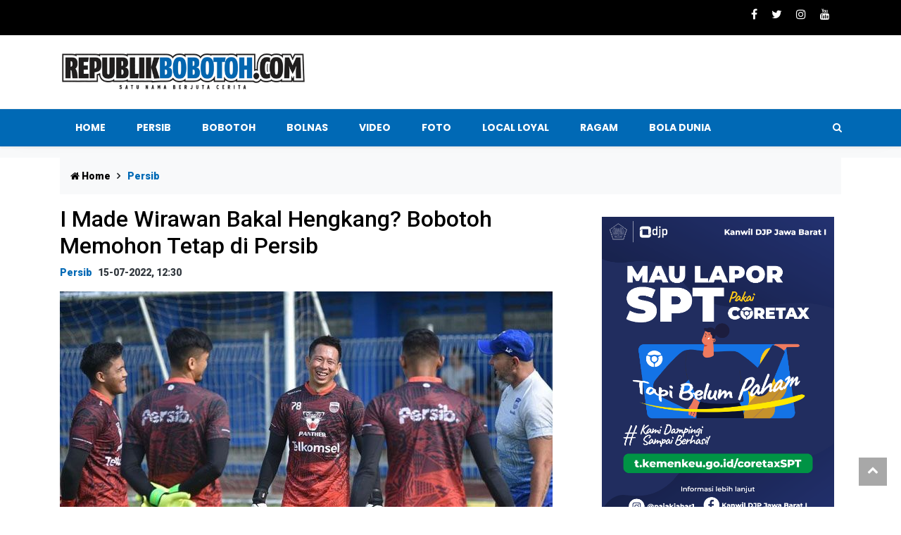

--- FILE ---
content_type: text/html;charset=utf-8
request_url: https://republikbobotoh.com/2022/07/15/i-made-wirawan-bakal-hengkang-bobotoh-memohon-tetap-di-persib
body_size: 12897
content:
<!DOCTYPE html>
<html lang="id">
<head>
    <meta charset="utf-8">
    <meta name="viewport" content="width=device-width, initial-scale=1">
        <meta name="viewport" content="width=device-width, initial-scale=1.0,  shrink-to-fit=no,user-scalable=no">
    <meta name="description" content="I Made Wirawan menjadi kiper yang paling lama membela Persib dan bobotoh berharap pensiun dengan Persib">
    <meta name="title" content="I Made Wirawan Bakal Hengkang? Bobotoh Memohon Tetap di Persib">
    <meta name="keywords" content="i-made-wirawan,persib,kiper,psis-semarang,">
    <meta name="author" content="haidarvm">
    <meta name="googlebot-news" content="index,follow" />
    <meta name="googlebot" content="index,follow" />
    <meta name="robots" content="index,follow" />
    <meta http-equiv="content-language" content="In-Id" />
    <link rel="canonical" href="//republikbobotoh.com/2022/07/15/i-made-wirawan-bakal-hengkang-bobotoh-memohon-tetap-di-persib">
    <meta property="og:site_name" content="https://republikbobotoh.com/" />
    <meta property="og:title" content="I Made Wirawan Bakal Hengkang? Bobotoh Memohon Tetap di Persib" />
    <meta property="og:description" content="I Made Wirawan menjadi kiper yang paling lama membela Persib dan bobotoh berharap pensiun dengan Persib" />
    <meta property="og:url" content="//republikbobotoh.com/2022/07/15/i-made-wirawan-bakal-hengkang-bobotoh-memohon-tetap-di-persib" />
    <meta property="og:image" content="https://republikbobotoh.com/assets/uploads/2022/07/kiper-persib-i-made-wirawan-ccf4_mid.jpg" />
    <meta property="og:type" content="website" />
    <link rel="amphtml" href="https://republikbobotoh.com/amp/2022/07/15/i-made-wirawan-bakal-hengkang-bobotoh-memohon-tetap-di-persib">        <link rel="alternate" type="application/rss+xml" title="republikbobotoh.com RSS Feed" href="https://republikbobotoh.com/rss" />
        <script type='application/ld+json'>
    {
    "@context" : "http://schema.org",
    "@type" : "Organization",
    "name" : "republikbobotoh",
    "url" : "https://republikbobotoh.com",
    "sameAs" : [
        "https://www.facebook.com/republikbobotohdotcom",
        "https://twitter.com/republikbobotoh",
        "https://instagram.com/republikbobotoh",
        "https://www.youtube.com/user/off2340"
    ],
    "logo": "https://republikbobotoh.com/assets/img/favicon.png"
    }
    </script>

    <script type='application/ld+json'>
        {
            "@context": "http://schema.org",
            "@type": "WebSite",
            "url": "https://republikbobotoh.com",
            "potentialAction": [
                {
                    "@type": "SearchAction",
                    "target": "https://republikbobotoh.com/search/{search_term_string}",
                    "query-input": "required name=search_term_string"
                }
            ]
        }
    </script>
    <title>I Made Wirawan Bakal Hengkang? Bobotoh Memohon Tetap di Persib </title>
    <!-- favicon.ico in the root directory -->
    <link rel="apple-touch-icon" href="https://republikbobotoh.com/icon.png?ver=1.1">
    <link rel="icon" href="https://republikbobotoh.com/assets/img/favicon.png" type="image/x-icon" />

    <meta name="theme-color" content="#030303">
    <!-- google fonts -->
    <link
        href="https://fonts.googleapis.com/css2?family=Montserrat:ital,wght@0,300;0,500;0,700;1,300;1,500&family=Poppins:ital,wght@0,300;0,500;0,700;1,300;1,400&display=swap"
        rel="stylesheet">
    <link href="https://republikbobotoh.com/assets/css/styles.css?ver=1.2" rel="stylesheet">
    <link href="https://republikbobotoh.com/assets/css/custom.css?ver=2.6" rel="stylesheet">
  
    <!-- Google search console -->
    <meta name="google-site-verification" content="uu1qC36EjJYOESAiJaMsOhe6sWTTwHtbsDP73hr11QA" />
    <!-- adsense -->
    <script async src="https://pagead2.googlesyndication.com/pagead/js/adsbygoogle.js?client=ca-pub-5477080546673808"
     crossorigin="anonymous"></script>
     
    <!-- Google tag (gtag.js) -->
    <script async src="https://www.googletagmanager.com/gtag/js?id=G-CQTKKGRM79"></script>
    <script>
    window.dataLayer = window.dataLayer || [];
    function gtag(){dataLayer.push(arguments);}
    gtag('js', new Date());

    gtag('config', 'G-CQTKKGRM79');
    </script>

     
        <script async src="//cmp.optad360.io/items/3fd3bd08-7a4d-4afc-b84f-8424c2dd7af2.min.js"></script>
    <script async src="//get.optad360.io/sf/03b88497-57d5-45f4-8ca7-076ecf106d07/plugin.min.js"></script>
    
    </head>

<body>
    <!-- Header news -->
    <header class="bg-light">
        <!-- Navbar  Top-->
        <div class="topbar d-none d-sm-block">
            <div class="container ">
                <div class="row">
                    <div class="col-sm-12 col-md-5">
                        <div class="topbar-left">
                            <div class="topbar-text">
                                                            </div>
                        </div>
                    </div>
                    <div class="col-sm-12 col-md-7">
                        <div class="list-unstyled topbar-right">
                            <ul class="topbar-sosmed">
                                <li>
                                    <a target="_blank" href="https://www.facebook.com/republikbobotohcom"><i class="fa fa-facebook"></i></a>
                                </li>
                                <li>
                                    <a target="_blank" href="https://twitter.com/republikbobot0h"><i class="fa fa-twitter"></i></a>
                                </li>
                                <li>
                                    <a target="_blank" href="https://www.instagram.com/republikbobotohcom/"><i class="fa fa-instagram"></i></a>
                                </li>
                                <li>
                                    <a target="_blank" href="https://www.youtube.com/channel/UCN8gbUv8e6vn2NZNxrTHbCQ"><i class="fa fa-youtube"></i></a>
                                </li>
                            </ul>
                        </div>
                    </div>
                </div>
            </div>
        </div>
        <!-- End Navbar Top  -->
        <!-- Navbar  -->
        <!-- logo -->
        <div class="bg-white ">
            <div class="container">
                <div class="row">
                    <div class=" col-sm-12 col-md-4 my-auto d-none d-sm-block ">
                        <figure class="mb-4 mt-4">
                            <a href="https://republikbobotoh.com/">
                                <img src="https://republikbobotoh.com/assets/img/logo-rb.png" alt="Republik Bobotoh" class="img-fluid logo">
                            </a>
                        </figure>
                    </div>
                    <div class="col-md-8 d-none d-sm-block ">
                        <figure class="mt-3 ">
                                                    </figure>
                    </div>
                </div>
            </div>
        </div>

        <!-- end logo -->
        <!-- Navbar Desktop menu  -->
        <div class="navigation-wrap navigation-shadow">
            <nav class="navbar navbar-hover navbar-expand-lg navbar-soft">
                <div class="container">
                    <div class="offcanvas-header">
                        <div data-toggle="modal" data-target="#modal_aside_right" class="btn-md">
                            <span class="navbar-toggler-icon"></span>
                        </div>
                    </div>
                    <figure class="mb-0 mx-auto d-block d-sm-none sticky-logo">
                        <a href="https://republikbobotoh.com/">
                            <img src="https://republikbobotoh.com/assets/img/logo-rb.png" width="250" alt="Republik Bobotoh" class="img-fluid logo">
                        </a>
                    </figure>
                    <div class="collapse navbar-collapse justify-content-between" id="main_nav99">
                        <ul class="navbar-nav ">
                            <li class="nav-item"><a class="nav-link" href="https://republikbobotoh.com/"> Home </a></li>
                            <li class="nav-item"><a class="nav-link" href="https://republikbobotoh.com/category/persib"> Persib </a>
                            </li>
                            <li class="nav-item dropdown"><a class="nav-link" href="https://republikbobotoh.com/category/bobotoh"> Bobotoh
                                </a>
                                <ul class="dropdown-menu dropdown-menu-left">
                                    <li><a class="dropdown-item" href="https://republikbobotoh.com/category/gorowok-bobotoh">  Gorowok Bobotoh </a></li>
                                    <li><a class="dropdown-item" href="https://republikbobotoh.com/category/catatan-balad-bobotoh">  Catatan Balad Bobotoh </a></li>
                                    <li><a class="dropdown-item" href="https://republikbobotoh.com/category/bisnis-bobotoh"> Bisnis Bobotoh  </a>
                                </ul>
                            </li>
                            <li class="nav-item"><a class="nav-link" href="https://republikbobotoh.com/category/bolnas"> Bolnas </a>
                            </li>
                            <!-- <li class="nav-item"><a class="nav-link" href="https://republikbobotoh.com/category/gorowok-bobotoh">
                                    Gorowok Bobotoh </a></li>
                            <li class="nav-item"><a class="nav-link" href="https://republikbobotoh.com/category/bisnis-bobotoh">
                                    Bisnis Bobotoh </a></li> -->
                            <li class="nav-item"><a class="nav-link" href="https://republikbobotoh.com/category/video"> Video </a>
                            </li>
                            <li class="nav-item"><a class="nav-link" href="https://republikbobotoh.com/category/photo"> Foto </a>
                            </li>
                            <li class="nav-item"><a class="nav-link" href="https://republikbobotoh.com/store"> Local LOYAL </a>
                            </li>
                            <li class="nav-item ">
                                <a class="nav-link  " href="https://republikbobotoh.com/category/ragam" >
                                Ragam
                                </a>
                                <!-- <ul class="dropdown-menu dropdown-menu-left">
                                    <li><a class="dropdown-item" href="https://republikbobotoh.com/category/ragam"> ragam </a></li>
                                    <li><a class="dropdown-item" href="https://republikbobotoh.com/category/ragam"> Viral </a>
                                    </li>
                                    <li><a class="dropdown-item" href="https://republikbobotoh.com/category/ragam"> Bola Dunia </a></li>
                                    <li><a class="dropdown-item" href="https://republikbobotoh.com/category/sport"> Sport </a></li>
                                    <li><a class="dropdown-item" href="https://republikbobotoh.com/category/gaya-hidup"> Gaya Hidup </a></li>
                                    <li><a class="dropdown-item" href="https://republikbobotoh.com/category/ekbis"> Ekbis </a></li>
                                    <li><a class="dropdown-item" href="https://republikbobotoh.com/category/tekno"> Tekno </a></li>
                                </ul> -->
                            </li>
                            <li class="nav-item"><a class="nav-link" href="https://republikbobotoh.com/category/bola-dunia"> Bola Dunia </a>
                            </li>
                            <!-- <li class="nav-item"><a class="nav-link" href="#"> Agama/Islam </a></li> -->
                        </ul>


                        <!-- Search bar.// -->
                        <ul class="navbar-nav ">
                            <li class="nav-item search hidden-xs hidden-sm "> <a class="nav-link" href="#">
                                    <i class="fa fa-search"></i>
                                </a>
                            </li>
                        </ul>
                        <!-- Search content bar.// -->
                        <div class="top-search navigation-shadow">
                            <div class="container">
                                <div class="input-group ">
                                    <form action="https://republikbobotoh.com/search/post" method="post">

                                        <div class="row no-gutters mt-3">
                                            <div class="col">
                                                <input class="form-control border-secondary border-right-0 rounded-0"
                                                    type="search" name="search" value="" placeholder="Search "
                                                    id="example-search-input4">
                                            </div>
                                            <div class="col-auto">
                                                <a class="btn btn-outline-secondary border-left-0 rounded-0 rounded-right"
                                                    href="/search-result.html">
                                                    <i class="fa fa-search"></i>
                                                </a>
                                            </div>
                                        </div>

                                    </form>
                                </div>
                            </div>
                        </div>
                        <!-- Search content bar.// -->
                    </div> <!-- navbar-collapse.// -->
                </div>
            </nav>
        </div>
        <!-- End Navbar menu  -->
        <!-- Navbar Mobile sidebar menu  -->
        <div id="modal_aside_right" class="modal fixed-left fade" tabindex="-1" role="dialog">
            <div class="modal-dialog modal-dialog-aside" role="document">
                <div class="modal-content">
                    <div class="modal-header">
                        <div class="widget__form-search-bar  ">
                            <div class="row no-gutters">
                                <div class="col">

                                <form action="https://republikbobotoh.com/search/post" method="post">
                                    <input class="form-control border-secondary border-right-0 rounded-0"  type="search" name="search" value="" 
                                        placeholder="Search">
                                </div>
                                <div class="col-auto">
                                    <button class="btn btn-outline-secondary border-left-0 rounded-0 rounded-right">
                                        <i class="fa fa-search"></i>
                                    </button>
                                </div>
                                </form>
                            </div>
                        </div>
                        <button type="button" class="close" data-dismiss="modal" aria-label="Close">
                            <span aria-hidden="true">&times;</span>
                        </button>
                    </div>
                    <div class="modal-body">
                        <nav class="list-group list-group-flush">
                            <ul class="navbar-nav ">
                                <li class="nav-item"><a class="nav-link "
                                        href="https://republikbobotoh.com/"> Home </a></li>
                                <li class="nav-item"><a class="nav-link "
                                        href="https://republikbobotoh.com/category/persib"> Persib </a></li>
                                <li class="nav-item"><a class="nav-link "
                                        href="https://republikbobotoh.com/category/bobotoh"> Bobotoh </a></li>
                                <li class="nav-item"><a class="nav-link "
                                        href="https://republikbobotoh.com/category/bolnas"> Bolanas </a></li>
                                <li class="nav-item"><a class="nav-link "
                                        href="https://republikbobotoh.com/category/gorowok-bobotoh">Gorowok Bobotoh </a></li>
                                <li class="nav-item"><a class="nav-link "
                                        href="https://republikbobotoh.com/category/bisnis-bobotoh">Bisnis Bobotoh </a></li>
                                <li class="nav-item"><a class="nav-link "
                                        href="https://republikbobotoh.com/category/catatan-balad-bobotoh">Catatan Balad Bobotoh </a></li>
                                <li class="nav-item"><a class="nav-link "
                                        href="https://republikbobotoh.com/category/video"> Video </a></li>
                                <li class="nav-item"><a class="nav-link "
                                        href="https://republikbobotoh.com/category/photo"> Foto </a></li>
                                <li class="nav-item"><a class="nav-link "
                                        href="https://republikbobotoh.com/store"> Local Loyal </a></li>
                                        <li class="nav-item dropdown">
                            <a class="nav-link active " href="https://republikbobotoh.com/category/ragam" > Ragam
                            </a>
                            <a class="nav-link active " href="https://republikbobotoh.com/category/bola-dunia" > Bola Dunia
                            </a>
                            <!-- <ul class="dropdown-menu dropdown-menu-left">
                                <li><a class="dropdown-item" href="https://republikbobotoh.com/category/ragam"> ragam </a></li>
                                <li><a class="dropdown-item" href="https://republikbobotoh.com/category/viral">Viral </a>
                                </li>
                                <li><a class="dropdown-item" href="https://republikbobotoh.com/category/viral">Bola Dunia</a></li>
                                <li><a class="dropdown-item" href="https://republikbobotoh.com/category/viral">Sport</a></li>
                                <li><a class="dropdown-item" href="https://republikbobotoh.com/category/gaya-hidup">Gaya Hidup</a></li>
                                <li><a class="dropdown-item" href="https://republikbobotoh.com/category/ekbis">Ekbis</a></li>
                                <li><a class="dropdown-item" href="https://republikbobotoh.com/category/tekno">Tekno</a></li>
                            </ul> -->
                        </li>
                            </ul>

                        </nav>
                    </div>
                </div>
            </div> <!-- modal-bialog .// -->
        </div> <!-- modal.// -->
        <!-- End Navbar sidebar menu  -->
        <!-- End Navbar  -->
        <div class="container ">
            <div class="row">
                <div class="col-md-8">
                    <figure class="mt-3 ">
                        <a href="" target="_blank">
                            <!-- video / ads
                            <a href="#" target="_blank">
                                <!-- <img src="https://republikbobotoh.com/assets/img/" alt="Sobat Konser Musik" loading="lazy" class="img-fluid logo sidebar_bjb"> 
                            </a> -->
                            <!-- <video  class="lazy sidebar_bjb embed-responsive embed-responsive-16by9" id="video"  preload="none" muted autoplay controls loop>
                                <source data-src="https://republikbobotoh.com/assets/img/espresso.mp4" >
                            </video> -->
                            
                        </a>
                    </figure>
                </div>
            </div>
        </div>
    </header>
           


<section class="bg-white pb-60" style="padding-top: 0;">
    <div class="container">
        <div class="row">
            <div class="col-md-12">
                <!-- Breadcrumb -->
                <ul class="breadcrumbs bg-light">
                    <li class="breadcrumbs__item">
                        <a href="https://republikbobotoh.com/" class="breadcrumbs__url">
                            <i class="fa fa-home"></i> Home</a>
                    </li>
                    <li  href="https://republikbobotoh.com/category/persib"  class="breadcrumbs__item breadcrumbs__item--current">
                        Persib                    </li>
                </ul>
            </div>
        </div>
      
        <div class="row">
            <div class="col-md-8">
                <!-- Social media animation -->
                                <!-- Article detail -->
                <div class="col text-center justify-content-center align-self-center">
                </div>
                <div class="wrap__article-detail">
                    <div class="wrap__article-detail-title">
                        <h1>
                            I Made Wirawan Bakal Hengkang? Bobotoh Memohon Tetap di Persib                        </h1>
                    </div>

                    <div class="wrap__article-detail-info">
                        <ul class="list-inline">
                            <li class="list-inline-item">
                                <a href="https://republikbobotoh.com/category/persib">
                                    Persib                                </a>
                            </li>
                            <li class="list-inline-item">
                                <span class="text-dark text-capitalize ml-1">
                                    15-07-2022, 12:30                                </span>
                            </li>
                        </ul>
                    </div>
                   

                    <div class="wrap__article-detail-image">
                                                <figure>
                            <img src="https://republikbobotoh.com/assets/uploads/2022/07/kiper-persib-i-made-wirawan-ccf4_mid.jpg" alt="I Made Wirawan Bakal Hengkang? Bobotoh Memohon Tetap di Persib" loading="lazy"
                                class="img-fluid">
                            <i class="img-caption">I Made Wirawan mengunggah sinyal akan hengkang. (Instagram @made_wirawan)</i>
                        </figure>
                                            </div>
                    <!-- GM  -->
                    

                    <div class="wrap__article-detail-content">
                        <div itemprop="articleBody">

                            <p><b>REPUBLIK BOBOTOH </b>- <a href="https://republikbobotoh.com/tag/Kiper">Kiper</a> <a href="https://republikbobotoh.com/tag/Persib">Persib</a> Bandung, <a href="https://republikbobotoh.com/tag/I Made Wirawan">I Made Wirawan</a> dikabarkan bakal hengkang jelang detik-detik Liga 1 2022/2023 bergulir.</p><p></p><p><a href="https://republikbobotoh.com/tag/I Made Wirawan">I Made Wirawan</a> baru-baru ini mengunggah foto dirinya bersama dengan <a href="https://republikbobotoh.com/tag/kiper">kiper</a> <a href="https://republikbobotoh.com/tag/Persib">Persib</a> Bandung lainnya plus sang pelatih, Luizinho Passos.</p><p></p><p></p><p>Pada unggahannya akun Instagram <a href="https://republikbobotoh.com/tag/I Made Wirawan">I Made Wirawan</a>, @, @made_wirawan menuliskan sebuah lirik lagu legendaris berjudul ‘kemesraan’ pada kolom caption.</p><p></p><p><b><a href="https://republikbobotoh.com/2022/07/15/tiket-persib-100-persen-online-kursi-stadion-gbla-bakal-diberi-nomor"><br xmlns="http://www.w3.org/1999/xhtml"></a></b><p xmlns="http://www.w3.org/1999/xhtml"><b><a href="https://republikbobotoh.com/2022/07/15/tiket-persib-100-persen-online-kursi-stadion-gbla-bakal-diberi-nomor">Baca Juga: Tiket Persib 100 Persen Online, Kursi Stadion GBLA Bakal Diberi Nomor</p><p></p><p></a></b></p><p style="font-weight:300; font-size:16px"><i>Yuk gabung <b style="font-weight:500">channel whatsapp REPUBLIKBOBOTOH.COM</b> untuk mendapatkan berita-berita terbaru tentang Persib, Bobotoh, Liga 1, dan ragam berita menarik lainnya seputar Bandung Raya. <b style="font-weight:500"><a target="_blank" href="https://whatsapp.com/channel/0029VaBGMNw1NCrXzIOZZD1W">Klik di sini (JOIN)</a></b></i></p>
</br><p></p><p></p><p></p><p></p><p>"Kemesraan ini janganlah ....?," tulis @made_wirawan.</p><p></p><p></p><p>Lagu kemesraan sangat identik dengan momen perpisahan, inikah sinyal <a href="https://republikbobotoh.com/tag/kiper">kiper</a> terlama yang memperkuat <a href="https://republikbobotoh.com/tag/Persib">Persib</a> menyatakan pamit pada bobotoh?</p><p></p><p></p><p>Padahal dari nama-nama tim berjuluk Maung Bandung yang diajukan manajemen untuk berlaga di Liga 1 2022/2023, nama <a href="https://republikbobotoh.com/tag/I Made Wirawan">I Made Wirawan</a> sudah tercantum.</p><p></p><p><b><a href="https://republikbobotoh.com/2022/07/14/david-rumakiek-bicara-persaingan-di-bek-kiri-persib-setelah-gabungnya-daisuke-sato"><br xmlns="http://www.w3.org/1999/xhtml"></a></b></p><p></p><p><p xmlns="http://www.w3.org/1999/xhtml"><b><a href="https://republikbobotoh.com/2022/07/14/david-rumakiek-bicara-persaingan-di-bek-kiri-persib-setelah-gabungnya-daisuke-sato">Baca Juga: David Rumakiek Bicara Persaingan di Bek Kiri Persib setelah Gabungnya Daisuke Sato</p><p></p><p></a></b></p><p></p><p></p><p></p><p></p><p>Apalagi konon <a href="https://republikbobotoh.com/tag/PSIS Semarang">PSIS Semarang</a> sedang getol-getolnya melobi <a href="https://republikbobotoh.com/tag/I Made Wirawan">I Made Wirawan</a> karena kekurangan pemain di posisi <a href="https://republikbobotoh.com/tag/kiper">kiper</a>.</p><p></p><p></p><p>Tak ayal bobotoh memberikan komentar dan memohon agar <a href="https://republikbobotoh.com/tag/I Made Wirawan">I Made Wirawan</a> tetap berlabuh dengan <a href="https://republikbobotoh.com/tag/Persib">Persib</a> Bandung.</p><p></p><p></p><p>"Legend pliiss #STAY," kata @muhammadwildanfadholy_7814</p><p></p><p></p><p>"#madestay," mohon @dikpras_3000.</p><p></p><p></p><p>"#MadeStay," tulis jayasasmita18.</p><p></p><p></p><p>"#madestay sampe pensiun," anggaraa__12.</p><p></p><p></p><p>"Kemesraan ini janganlah cepat berlalu, kemesraan ini janganlah kamu persi dari <a href="https://republikbobotoh.com/tag/persib">persib</a> ✔. #madestay ayo legend kamu harus pensiun di <a href="https://republikbobotoh.com/tag/persib">persib</a> dengan keinginan hatimu karna pensiun di <a href="https://republikbobotoh.com/tag/persib">persib</a> sangatlah yang engkau inginkan dan cukup indah untuk di kenang bobotoh sayang made," ungkap @_saneri.</p><p></p><p></p><p>"Samusim deui lah terus pensiun di <a href="https://republikbobotoh.com/tag/Persib">Persib</a> Bli .. Kalemkeun atuh, jangan ending yg kurang baik," usal @inohong90.</p><p></p><p></p><p>"Jangan ke goda sama biru yg lain," harap @yusupabdilah11.</p><p></p><p></p><p>Masih banyak lagi bobotoh yang memberikan komentar agar <a href="https://republikbobotoh.com/tag/I Made Wirawan">I Made Wirawan</a> mengakhiri karirnya bersama <a href="https://republikbobotoh.com/tag/Persib">Persib</a>.**</p><p></p><p></p><p></p><p></p><p><p><b>TONTON VIDEONYA DI YOUTUBE <a href="https://www.youtube.com/@republikbobotohcom">RBCOM TV</a></b></p><iframe src="https://www.youtube.com/embed/YKxt-fOVzfg" title="PIRIWIT BIRU #19 || UNTUNG RUGI JADWAL PERSIB❗" allow="accelerometer; autoplay; clipboard-write; encrypted-media; gyroscope; picture-in-picture" allowfullscreen="" width="730" height="315" frameborder="0"></iframe></p><p></p><p></p><p style='font-size:16px;'>Follow Berita Republik Bobotoh di <b><a href='https://news.google.com/publications/CAAqBwgKMJPgowsw1uq7Aw?hl=id&gl=ID&ceid=ID%3Aid'>Google News</a></b></p>
                            <div class="editor">
                                <p>Penulis: <b>Teguh Noer</b> | Editor: <b>Teguh Nurtanto</b></p>                                <!-- </p> -->
                            </div>
                            <!-- Advertnative -->
                            

                            <div class="total-views">
                                <ul class="list-inline">
                                    <span class="share">share on:</span>
                                    <li class="list-inline-item">
                                        <a class="btn btn-social-o facebook" target="_blank"
                                            href="https://www.facebook.com/sharer/sharer.php?u=https://republikbobotoh.com/2022/07/15/i-made-wirawan-bakal-hengkang-bobotoh-memohon-tetap-di-persib">
                                            <i class="fa fa-facebook-f"></i>
                                            <span>facebook</span>
                                        </a>

                                    </li>
                                    <li class="list-inline-item">
                                        <a class="btn btn-social-o twitter" target="_blank"
                                            href="https://twitter.com/intent/tweet?text=I Made Wirawan Bakal Hengkang? Bobotoh Memohon Tetap di Persib&url=https://republikbobotoh.com/2022/07/15/i-made-wirawan-bakal-hengkang-bobotoh-memohon-tetap-di-persib">
                                            <i class="fa fa-twitter"></i>
                                            <span>twitter</span>
                                        </a>
                                    </li>
                                    <li class="list-inline-item">
                                        <a class="btn btn-social-o whatsapp" target="_blank"
                                            href="whatsapp://send?text=https://republikbobotoh.com/2022/07/15/i-made-wirawan-bakal-hengkang-bobotoh-memohon-tetap-di-persib">
                                            <i class="fa fa-whatsapp"></i>
                                            <span>whatsapp</span>
                                        </a>
                                    </li>
                                    <li class="list-inline-item">
                                        <a class="btn btn-social-o telegram" href="#">
                                            <i class="fa fa-telegram"></i>
                                            <span>telegram</span>
                                        </a>
                                    </li>
                                </ul>
                            </div>
                        </div>
                    </div>
                </div>

                <!-- News Tags -->
                <div class="blog-tags">
                    <ul class="list-inline">
                        <li class="list-inline-item">
                            <i class="fa fa-tags">
                            </i>
                        </li>
                                                <li class="list-inline-item">
                            <a href="https://republikbobotoh.com/tag/i-made-wirawan">
                                i-made-wirawan                            </a>
                        </li>
                                                <li class="list-inline-item">
                            <a href="https://republikbobotoh.com/tag/persib">
                                persib                            </a>
                        </li>
                                                <li class="list-inline-item">
                            <a href="https://republikbobotoh.com/tag/kiper">
                                kiper                            </a>
                        </li>
                                                <li class="list-inline-item">
                            <a href="https://republikbobotoh.com/tag/psis-semarang">
                                psis-semarang                            </a>
                        </li>
                                            </ul>
                </div>

                

                <!-- PREV NEXT TODO -->
                <div class="row mt-3">
                    <div class="col">
                        <div class="single_navigation-prev">
                            <a href="https://republikbobotoh.com/2022/07/15/tiket-persib-100-persen-online-kursi-stadion-gbla-bakal-diberi-nomor">
                                <span>Berita Sebelumnya</span>
                                Tiket Persib 100 Persen Online, Kursi Stadion GBLA Bakal Diberi Nomor                            </a>
                        </div>
                    </div>
                    <div class="col">
                        <div class="single_navigation-next text-left text-md-right">
                            <a href="https://republikbobotoh.com/2022/07/15/tak-sudi-kecolongan-tim-pelatih-persib-bandung-genjot-fisik-2-pemain-timnas">
                                <span>Berita Berikutnya</span>
                                Tak Sudi Kecolongan, Tim Pelatih Persib Bandung Genjot Fisik 2 Pemain Timnas                            </a>
                        </div>
                    </div>
                </div>
                <figure class="mb-3">
                    <a href="https://piksi.ac.id" target="_blank">
                        <img src="https://republikbobotoh.com/assets/img/Banner-web-piksi-1000-x-125.gif" class="img-fluid"
                            loading="lazy" alt="Piksi">
                    </a>
                </figure>
                <!-- Composite Start -->
               
                <!-- Composite End -->
                <div class="wrapper__list__article mt-3">
                    <div class="wrapp__list__article-small">
                        <h4>
                            Berita Terkini
                        </h4>
                                                <div class="mb-3">
                            <!-- Post Article -->
                            <div class="card__post card__post-list">
                                <div class="image-st">
                                    <a href="https://republikbobotoh.com/2026/01/21/bojan-hodak-ungkap-kabar-terkini-skuad-persib-jelang-hadapi-psbs-biak-satu-pemain-absen-sisanya-siap-tempur">
                                        <img src="https://republikbobotoh.com/assets/uploads/2025/10/bojan-hodak-wwcr-5a9c_thumb.jpg" loading="lazy"
                                            alt="Bojan Hodak Ungkap Kabar Terkini Skuad Persib Jelang Hadapi PSBS Biak, Satu Pemain Absen, Sisanya Siap Tempur" class="img-fluid">
                                    </a>
                                </div>
                                <div class="card__post__body ">
                                    <div class="card__post__content">
                                        <div class="card__post__author-info mb-2">
                                            <ul class="list-inline">
                                                <li class="list-inline-item">
                                                    <span class="text-blue text-capitalize">
                                                        Persib                                                    </span>
                                                </li>
                                                <li class="list-inline-item">
                                                    <span>
                                                        21-01-2026, 17:51                                                    </span>
                                                </li>
                                            </ul>
                                        </div>
                                        <div class="card__post__title">
                                            <h5><a
                                                    href="https://republikbobotoh.com/2026/01/21/bojan-hodak-ungkap-kabar-terkini-skuad-persib-jelang-hadapi-psbs-biak-satu-pemain-absen-sisanya-siap-tempur">Bojan Hodak Ungkap Kabar Terkini Skuad Persib Jelang Hadapi PSBS Biak, Satu Pemain Absen, Sisanya Siap Tempur</a>
                                            </h5>

                                        </div>
                                    </div>
                                </div>
                            </div>
                        </div>
                                                <div class="mb-3">
                            <!-- Post Article -->
                            <div class="card__post card__post-list">
                                <div class="image-st">
                                    <a href="https://republikbobotoh.com/2026/01/21/telkomsel-jabar-sukses-kawal-lonjakan-trafik-15-persen-selama-periode-libur-tahun-baru">
                                        <img src="https://republikbobotoh.com/assets/uploads/2026/01/20260121-150557-0000-cf3a_thumb.jpg" loading="lazy"
                                            alt="Telkomsel Jabar Sukses Kawal Lonjakan Trafik 15 Persen  Selama Periode Libur Tahun Baru" class="img-fluid">
                                    </a>
                                </div>
                                <div class="card__post__body ">
                                    <div class="card__post__content">
                                        <div class="card__post__author-info mb-2">
                                            <ul class="list-inline">
                                                <li class="list-inline-item">
                                                    <span class="text-blue text-capitalize">
                                                        Ragam                                                    </span>
                                                </li>
                                                <li class="list-inline-item">
                                                    <span>
                                                        21-01-2026, 15:08                                                    </span>
                                                </li>
                                            </ul>
                                        </div>
                                        <div class="card__post__title">
                                            <h5><a
                                                    href="https://republikbobotoh.com/2026/01/21/telkomsel-jabar-sukses-kawal-lonjakan-trafik-15-persen-selama-periode-libur-tahun-baru">Telkomsel Jabar Sukses Kawal Lonjakan Trafik 15 Persen  Selama Periode Libur Tahun Baru</a>
                                            </h5>

                                        </div>
                                    </div>
                                </div>
                            </div>
                        </div>
                                                <div class="mb-3">
                            <!-- Post Article -->
                            <div class="card__post card__post-list">
                                <div class="image-st">
                                    <a href="https://republikbobotoh.com/2026/01/21/update-bursa-transfer-tim-papan-atas-super-league-persija-dan-borneo-fc-aktif-persib-masih-tenang">
                                        <img src="https://republikbobotoh.com/assets/uploads/2026/01/persib-persija1-6b2d_thumb.jpg" loading="lazy"
                                            alt="UPDATE Bursa Transfer Tim Papan Atas Super League, Persija dan Borneo FC Aktif, Persib Masih Tenang" class="img-fluid">
                                    </a>
                                </div>
                                <div class="card__post__body ">
                                    <div class="card__post__content">
                                        <div class="card__post__author-info mb-2">
                                            <ul class="list-inline">
                                                <li class="list-inline-item">
                                                    <span class="text-blue text-capitalize">
                                                        Persib                                                    </span>
                                                </li>
                                                <li class="list-inline-item">
                                                    <span>
                                                        21-01-2026, 13:00                                                    </span>
                                                </li>
                                            </ul>
                                        </div>
                                        <div class="card__post__title">
                                            <h5><a
                                                    href="https://republikbobotoh.com/2026/01/21/update-bursa-transfer-tim-papan-atas-super-league-persija-dan-borneo-fc-aktif-persib-masih-tenang">UPDATE Bursa Transfer Tim Papan Atas Super League, Persija dan Borneo FC Aktif, Persib Masih Tenang</a>
                                            </h5>

                                        </div>
                                    </div>
                                </div>
                            </div>
                        </div>
                                            </div>
                </div>
            </div>
            <!-- start sidebar -->
<div class="col-md-4">
    <div class="col-aside d-none d-xl-flex primary-sidebar justify-content-center">
        <div class="sidebar">
            <div class="sidebar-sticky-container">
                <div class="ad-skyscraper-container ">
                                        </div>
            </div>
        </div>
    </div>
    <aside class="wrapper__list__article">
        <div class="wrapper__list__article-small">
            <div class="justify-content-center" style="text-align: center;">
                <!-- Djarum video -->
                <figure class="mb-3">
                    <!-- video 
                    <video  class="lazy embed-responsive embed-responsive-16by9 hide-mobile" id="video"  preload="none" muted autoplay controls loop>
                       <source data-src="https://republikbobotoh.com/assets/img/espresso.mp4" >
                    </video>-->
                </figure>
                                <figure class="mb-4">
                    <a href="https://republikbobotoh.com/ads/4"  target="_blank">
                        <img src="https://republikbobotoh.com/assets/uploads/2026/01/lapor-spt-coretax-2026-v1-potrait-7a37.png"  width="330" height="300" alt="DJP Jabar 1" class="img-fluid">
                    </a>
                </figure>
                                
              
                
                

                
                <!-- Add WA business -->

            </div>
              <!-- Add Live Score -->
            <h4 class="border_section mb-2">Klasemen LIGA 1 2024/2025</h4>
            <figure class="mb-2">
                <div id="klasmen"></div>
            </figure>
              
            <!-- Live Score embed -->
                        <div style="text-align:center;"></div>
            <aside class="wrapper__list__article mt-3">
                <h4 class="border_section">Terpopuler</h4>
                <!-- List Article -->
                <div class="mb-3">
                    <!-- Post Article -->
                                        <div class="card__post card__post-list mb-2">
                        <div class="image-sm">
                            <a href="https://republikbobotoh.com/2026/01/18/siapa-lucas-cardoso-pemain-asing-yang-muncul-di-bandung">
                                <img src="https://republikbobotoh.com/assets/uploads/2026/01/lucas-cardoso-0ff1_thumb.jpg" class="img-fluid" loading="lazy"
                                    alt="Siapa Lucas Cardoso? Pemain Asing yang Muncul di Bandung">
                            </a>
                        </div>
                        <div class="card__post__body ">
                            <div class="card__post__content">

                                <div class="card__post__author-info mb-2">
                                    <ul class="list-inline">
                                        <li class="list-inline-item">
                                            <span class="text-blue text-capitalize">
                                                2026-01-18 12:03:16                                            </span>
                                        </li>

                                    </ul>
                                </div>
                                <div class="card__post__title">
                                    <h6>
                                        <a href="https://republikbobotoh.com/2026/01/18/siapa-lucas-cardoso-pemain-asing-yang-muncul-di-bandung">
                                            Siapa Lucas Cardoso? Pemain Asing yang Muncul di Bandung                                        </a>
                                    </h6>
                                </div>
                            </div>
                        </div>
                    </div>
                                        <div class="card__post card__post-list mb-2">
                        <div class="image-sm">
                            <a href="https://republikbobotoh.com/2026/01/14/bojan-hodak-akhirnya-buka-suara-soal-kabar-joey-pelupessy-dan-maarten-paes-gabung-persib">
                                <img src="https://republikbobotoh.com/assets/uploads/2026/01/bojan-hodak-putih-1b38_thumb.jpg" class="img-fluid" loading="lazy"
                                    alt="Bojan Hodak Akhirnya Buka Suara soal Kabar Joey Pelupessy dan Maarten Paes Gabung Persib">
                            </a>
                        </div>
                        <div class="card__post__body ">
                            <div class="card__post__content">

                                <div class="card__post__author-info mb-2">
                                    <ul class="list-inline">
                                        <li class="list-inline-item">
                                            <span class="text-blue text-capitalize">
                                                2026-01-14 20:58:30                                            </span>
                                        </li>

                                    </ul>
                                </div>
                                <div class="card__post__title">
                                    <h6>
                                        <a href="https://republikbobotoh.com/2026/01/14/bojan-hodak-akhirnya-buka-suara-soal-kabar-joey-pelupessy-dan-maarten-paes-gabung-persib">
                                            Bojan Hodak Akhirnya Buka Suara soal Kabar Joey Pelupessy dan Maarten Paes Gabung Persib                                        </a>
                                    </h6>
                                </div>
                            </div>
                        </div>
                    </div>
                                        <div class="card__post card__post-list mb-2">
                        <div class="image-sm">
                            <a href="https://republikbobotoh.com/2026/01/19/segini-uang-yang-bakal-diterima-persib-jika-menjual-federico-barba">
                                <img src="https://republikbobotoh.com/assets/uploads/2025/12/federico-barba4-d94c_thumb.jpg" class="img-fluid" loading="lazy"
                                    alt="Segini Uang yang Bakal Diterima Persib jika Menjual Federico Barba">
                            </a>
                        </div>
                        <div class="card__post__body ">
                            <div class="card__post__content">

                                <div class="card__post__author-info mb-2">
                                    <ul class="list-inline">
                                        <li class="list-inline-item">
                                            <span class="text-blue text-capitalize">
                                                2026-01-19 21:21:18                                            </span>
                                        </li>

                                    </ul>
                                </div>
                                <div class="card__post__title">
                                    <h6>
                                        <a href="https://republikbobotoh.com/2026/01/19/segini-uang-yang-bakal-diterima-persib-jika-menjual-federico-barba">
                                            Segini Uang yang Bakal Diterima Persib jika Menjual Federico Barba                                        </a>
                                    </h6>
                                </div>
                            </div>
                        </div>
                    </div>
                                        <div class="card__post card__post-list mb-2">
                        <div class="image-sm">
                            <a href="https://republikbobotoh.com/2026/01/18/persib-belum-datangkan-pemain-baru-bojan-hodak-ungkap-alasannya">
                                <img src="https://republikbobotoh.com/assets/uploads/2026/01/bojan-hodak-lathan-gbla-1df0_thumb.jpg" class="img-fluid" loading="lazy"
                                    alt="Persib Belum Datangkan Pemain Baru, Bojan Hodak Ungkap Alasannya">
                            </a>
                        </div>
                        <div class="card__post__body ">
                            <div class="card__post__content">

                                <div class="card__post__author-info mb-2">
                                    <ul class="list-inline">
                                        <li class="list-inline-item">
                                            <span class="text-blue text-capitalize">
                                                2026-01-18 12:40:06                                            </span>
                                        </li>

                                    </ul>
                                </div>
                                <div class="card__post__title">
                                    <h6>
                                        <a href="https://republikbobotoh.com/2026/01/18/persib-belum-datangkan-pemain-baru-bojan-hodak-ungkap-alasannya">
                                            Persib Belum Datangkan Pemain Baru, Bojan Hodak Ungkap Alasannya                                        </a>
                                    </h6>
                                </div>
                            </div>
                        </div>
                    </div>
                                        <div class="card__post card__post-list mb-2">
                        <div class="image-sm">
                            <a href="https://republikbobotoh.com/2026/01/17/persib-wajib-waspada-psbs-biak-on-fire-di-tangan-kahudi-wahyu">
                                <img src="https://republikbobotoh.com/assets/uploads/2025/10/psbs-biak-super-league-2025-rb-c527_thumb.jpg" class="img-fluid" loading="lazy"
                                    alt="Persib Wajib Waspada, PSBS Biak On Fire di Tangan Kahudi Wahyu">
                            </a>
                        </div>
                        <div class="card__post__body ">
                            <div class="card__post__content">

                                <div class="card__post__author-info mb-2">
                                    <ul class="list-inline">
                                        <li class="list-inline-item">
                                            <span class="text-blue text-capitalize">
                                                2026-01-17 06:45:57                                            </span>
                                        </li>

                                    </ul>
                                </div>
                                <div class="card__post__title">
                                    <h6>
                                        <a href="https://republikbobotoh.com/2026/01/17/persib-wajib-waspada-psbs-biak-on-fire-di-tangan-kahudi-wahyu">
                                            Persib Wajib Waspada, PSBS Biak On Fire di Tangan Kahudi Wahyu                                        </a>
                                    </h6>
                                </div>
                            </div>
                        </div>
                    </div>
                                    </div>
            </aside>
            <aside class="wrapper__list__article">
                <h4 class="border_section">Ragam</h4>
                <!-- List Article -->
                <div class="mb-3">
                    <!-- Post Article -->
                                        <div class="card__post card__post-list mb-2">
                        <div class="image-sm">
                            <a href="https://republikbobotoh.com/2026/01/21/telkomsel-jabar-sukses-kawal-lonjakan-trafik-15-persen-selama-periode-libur-tahun-baru">
                                <img src="https://republikbobotoh.com/assets/uploads/2026/01/20260121-150557-0000-cf3a_thumb.jpg" class="img-fluid" loading="lazy"
                                    alt="Telkomsel Jabar Sukses Kawal Lonjakan Trafik 15 Persen  Selama Periode Libur Tahun Baru">
                            </a>
                        </div>
                        <div class="card__post__body ">
                            <div class="card__post__content">

                                <div class="card__post__author-info mb-2">
                                    <ul class="list-inline">
                                        <li class="list-inline-item">
                                            <span class="text-blue text-capitalize">
                                                2026-01-21 15:08:11                                            </span>
                                        </li>

                                    </ul>
                                </div>
                                <div class="card__post__title">
                                    <h6>
                                        <a href="https://republikbobotoh.com/2026/01/21/telkomsel-jabar-sukses-kawal-lonjakan-trafik-15-persen-selama-periode-libur-tahun-baru">
                                            Telkomsel Jabar Sukses Kawal Lonjakan Trafik 15 Persen  Selama Periode Libur Tahun Baru                                        </a>
                                    </h6>
                                </div>
                            </div>
                        </div>
                    </div>
                                        <div class="card__post card__post-list mb-2">
                        <div class="image-sm">
                            <a href="https://republikbobotoh.com/2026/01/16/coklat-kita-silatusantren-tadabbur-alam-di-gunung-puntang-santri-didorong-peduli-lingkungan">
                                <img src="https://republikbobotoh.com/assets/uploads/2026/01/silatusantren-taddabur-alam2-7050_thumb.jpg" class="img-fluid" loading="lazy"
                                    alt="Coklat Kita Silatusantren Tadabbur Alam di Gunung Puntang, Santri Didorong Peduli Lingkungan">
                            </a>
                        </div>
                        <div class="card__post__body ">
                            <div class="card__post__content">

                                <div class="card__post__author-info mb-2">
                                    <ul class="list-inline">
                                        <li class="list-inline-item">
                                            <span class="text-blue text-capitalize">
                                                2026-01-16 08:12:52                                            </span>
                                        </li>

                                    </ul>
                                </div>
                                <div class="card__post__title">
                                    <h6>
                                        <a href="https://republikbobotoh.com/2026/01/16/coklat-kita-silatusantren-tadabbur-alam-di-gunung-puntang-santri-didorong-peduli-lingkungan">
                                            Coklat Kita Silatusantren Tadabbur Alam di Gunung Puntang, Santri Didorong Peduli Lingkungan                                        </a>
                                    </h6>
                                </div>
                            </div>
                        </div>
                    </div>
                                        <div class="card__post card__post-list mb-2">
                        <div class="image-sm">
                            <a href="https://republikbobotoh.com/2026/01/05/satria-muda-pertamina-bandung-launching-tim-musim-2026-ingin-juara-di-kota-juara">
                                <img src="https://republikbobotoh.com/assets/uploads/2026/01/launching-tim-satria-muda-bandung-4872_thumb.jpg" class="img-fluid" loading="lazy"
                                    alt="Satria Muda Pertamina Bandung Launching Tim Musim 2026, Ingin Juara di Kota Juara">
                            </a>
                        </div>
                        <div class="card__post__body ">
                            <div class="card__post__content">

                                <div class="card__post__author-info mb-2">
                                    <ul class="list-inline">
                                        <li class="list-inline-item">
                                            <span class="text-blue text-capitalize">
                                                2026-01-05 19:52:04                                            </span>
                                        </li>

                                    </ul>
                                </div>
                                <div class="card__post__title">
                                    <h6>
                                        <a href="https://republikbobotoh.com/2026/01/05/satria-muda-pertamina-bandung-launching-tim-musim-2026-ingin-juara-di-kota-juara">
                                            Satria Muda Pertamina Bandung Launching Tim Musim 2026, Ingin Juara di Kota Juara                                        </a>
                                    </h6>
                                </div>
                            </div>
                        </div>
                    </div>
                                        <div class="card__post card__post-list mb-2">
                        <div class="image-sm">
                            <a href="https://republikbobotoh.com/2025/12/29/apresiasi-loyalitas-pelanggan-telkomsel-hadirkan-connect-fest-dago-2025">
                                <img src="https://republikbobotoh.com/assets/uploads/2025/12/20251229-171242-0000-ae70_thumb.jpg" class="img-fluid" loading="lazy"
                                    alt="Apresiasi Loyalitas Pelanggan, Telkomsel Hadirkan Connect Fest Dago 2025">
                            </a>
                        </div>
                        <div class="card__post__body ">
                            <div class="card__post__content">

                                <div class="card__post__author-info mb-2">
                                    <ul class="list-inline">
                                        <li class="list-inline-item">
                                            <span class="text-blue text-capitalize">
                                                2025-12-29 17:15:00                                            </span>
                                        </li>

                                    </ul>
                                </div>
                                <div class="card__post__title">
                                    <h6>
                                        <a href="https://republikbobotoh.com/2025/12/29/apresiasi-loyalitas-pelanggan-telkomsel-hadirkan-connect-fest-dago-2025">
                                            Apresiasi Loyalitas Pelanggan, Telkomsel Hadirkan Connect Fest Dago 2025                                        </a>
                                    </h6>
                                </div>
                            </div>
                        </div>
                    </div>
                                        <div class="card__post card__post-list mb-2">
                        <div class="image-sm">
                            <a href="https://republikbobotoh.com/2025/12/22/koni-jabar-akan-gelar-rapat-kerja-bahas-porprov-dan-prestasi-atlet">
                                <img src="https://republikbobotoh.com/assets/uploads/2025/12/koni-jabar-1bc2_thumb.jpg" class="img-fluid" loading="lazy"
                                    alt="KONI Jabar Akan Gelar Rapat Kerja, Bahas Porprov dan Prestasi Atlet">
                            </a>
                        </div>
                        <div class="card__post__body ">
                            <div class="card__post__content">

                                <div class="card__post__author-info mb-2">
                                    <ul class="list-inline">
                                        <li class="list-inline-item">
                                            <span class="text-blue text-capitalize">
                                                2025-12-22 17:37:23                                            </span>
                                        </li>

                                    </ul>
                                </div>
                                <div class="card__post__title">
                                    <h6>
                                        <a href="https://republikbobotoh.com/2025/12/22/koni-jabar-akan-gelar-rapat-kerja-bahas-porprov-dan-prestasi-atlet">
                                            KONI Jabar Akan Gelar Rapat Kerja, Bahas Porprov dan Prestasi Atlet                                        </a>
                                    </h6>
                                </div>
                            </div>
                        </div>
                    </div>
                                    </div>
            </aside>
          

            <h4 class="border_section mt-3 ">Teras Bandung</h4>
            <div class="article__entry mb-3">

                            <div class="article__image">
                    <a href="https://terasbandung.com/2026/01/19/pemkot-bandung-serius-perkuat-pengelolaan-sampah-rw-diminta-siap" target="_blank">
                        <img src="https://terasbandung.com/assets/uploads/2026/01/sampah-bandung-6ea1_mid.jpg" class="img-fluid" loading="lazy"  alt="Pemkot Bandung Serius Perkuat Pengelolaan Sampah, RW Diminta Siap">
                    </a>
                </div>
                <div class="article__content">
                    <ul class="list-inline">
                        <li class="list-inline-item">
                            <span class="text-blue text-capitalize">
                                2026-01-19 14:07:26                            </span>
                        </li>

                    </ul>
                    <h5>
                    <a href="https://terasbandung.com/2026/01/19/pemkot-bandung-serius-perkuat-pengelolaan-sampah-rw-diminta-siap" target="_blank">Pemkot Bandung Serius Perkuat Pengelolaan Sampah, RW Diminta Siap</a>
                </h5>
                </div>
            </div>
                        <div class="mb-3">
                <!-- Post Article -->
                <div class="card__post card__post-list mb-2">
                    <div class="image-sm">
                    <a href="https://terasbandung.com/2026/01/19/sekda-bandung-soroti-tunawisma-pemkot-bandung-serius-benahi-ruang-publik-pusat-kota" target="_blank">
                            <img src="https://terasbandung.com/assets/uploads/2026/01/pol-pp-0817_thumb.jpg" class="img-fluid" loading="lazy"
                                alt="Sekda Bandung Soroti Tunawisma, Pemkot Bandung Serius Benahi Ruang Publik Pusat Kota">
                        </a>
                    </div>

                    <div class="card__post__body ">
                        <div class="card__post__content">

                            <div class="card__post__author-info mb-2">
                                <ul class="list-inline">
                                    <li class="list-inline-item">
                                        <span class="text-blue text-capitalize">
                                                                                    </span>
                                    </li>
                                    <li class="list-inline-item">
                                        <span class="text-blue text-capitalize">
                                            2026-01-19 13:02:28                                        </span>
                                    </li>

                                </ul>
                            </div>
                            <div class="card__post__title">
                            <h6><a href="https://terasbandung.com/2026/01/19/sekda-bandung-soroti-tunawisma-pemkot-bandung-serius-benahi-ruang-publik-pusat-kota" target="_blank">Sekda Bandung Soroti Tunawisma, Pemkot Bandung Serius Benahi Ruang Publik Pusat Kota</a>
                            </h6>
                            </div>
                        </div>
                    </div>
                </div>
            </div>
                        <div class="mb-3">
                <!-- Post Article -->
                <div class="card__post card__post-list mb-2">
                    <div class="image-sm">
                    <a href="https://terasbandung.com/2026/01/18/bandung-tower-run-2026-hadirkan-sensasi-lari-vertikal-perdana" target="_blank">
                            <img src="https://terasbandung.com/assets/uploads/2026/01/lari-4c99_thumb.jpg" class="img-fluid" loading="lazy"
                                alt="Bandung Tower Run 2026 Hadirkan Sensasi Lari Vertikal Perdana">
                        </a>
                    </div>

                    <div class="card__post__body ">
                        <div class="card__post__content">

                            <div class="card__post__author-info mb-2">
                                <ul class="list-inline">
                                    <li class="list-inline-item">
                                        <span class="text-blue text-capitalize">
                                                                                    </span>
                                    </li>
                                    <li class="list-inline-item">
                                        <span class="text-blue text-capitalize">
                                            2026-01-18 14:14:14                                        </span>
                                    </li>

                                </ul>
                            </div>
                            <div class="card__post__title">
                            <h6><a href="https://terasbandung.com/2026/01/18/bandung-tower-run-2026-hadirkan-sensasi-lari-vertikal-perdana" target="_blank">Bandung Tower Run 2026 Hadirkan Sensasi Lari Vertikal Perdana</a>
                            </h6>
                            </div>
                        </div>
                    </div>
                </div>
            </div>
                        <div class="mb-3">
                <!-- Post Article -->
                <div class="card__post card__post-list mb-2">
                    <div class="image-sm">
                    <a href="https://terasbandung.com/2026/01/16/operasi-ppks-jalanan-di-bandung-selama-long-weekend-77-tunawisma-berhasil-dijangkau" target="_blank">
                            <img src="https://terasbandung.com/assets/uploads/2026/01/ppks-bandung-5652_thumb.jpg" class="img-fluid" loading="lazy"
                                alt="Operasi PPKS Jalanan di Bandung Selama Long Weekend, 77 Tunawisma Berhasil Dijangkau">
                        </a>
                    </div>

                    <div class="card__post__body ">
                        <div class="card__post__content">

                            <div class="card__post__author-info mb-2">
                                <ul class="list-inline">
                                    <li class="list-inline-item">
                                        <span class="text-blue text-capitalize">
                                                                                    </span>
                                    </li>
                                    <li class="list-inline-item">
                                        <span class="text-blue text-capitalize">
                                            2026-01-16 15:05:51                                        </span>
                                    </li>

                                </ul>
                            </div>
                            <div class="card__post__title">
                            <h6><a href="https://terasbandung.com/2026/01/16/operasi-ppks-jalanan-di-bandung-selama-long-weekend-77-tunawisma-berhasil-dijangkau" target="_blank">Operasi PPKS Jalanan di Bandung Selama Long Weekend, 77 Tunawisma Berhasil Dijangkau</a>
                            </h6>
                            </div>
                        </div>
                    </div>
                </div>
            </div>
                        <div class="mb-3">
                <!-- Post Article -->
                <div class="card__post card__post-list mb-2">
                    <div class="image-sm">
                    <a href="https://terasbandung.com/2026/01/16/dari-tps-hingga-regulasi-bandung-percepat-pembenahan-sampah" target="_blank">
                            <img src="https://terasbandung.com/assets/uploads/2026/01/sampah2-0be2_thumb.jpg" class="img-fluid" loading="lazy"
                                alt="Dari TPS hingga Regulasi, Bandung Percepat Pembenahan Sampah">
                        </a>
                    </div>

                    <div class="card__post__body ">
                        <div class="card__post__content">

                            <div class="card__post__author-info mb-2">
                                <ul class="list-inline">
                                    <li class="list-inline-item">
                                        <span class="text-blue text-capitalize">
                                                                                    </span>
                                    </li>
                                    <li class="list-inline-item">
                                        <span class="text-blue text-capitalize">
                                            2026-01-16 15:04:08                                        </span>
                                    </li>

                                </ul>
                            </div>
                            <div class="card__post__title">
                            <h6><a href="https://terasbandung.com/2026/01/16/dari-tps-hingga-regulasi-bandung-percepat-pembenahan-sampah" target="_blank">Dari TPS hingga Regulasi, Bandung Percepat Pembenahan Sampah</a>
                            </h6>
                            </div>
                        </div>
                    </div>
                </div>
            </div>
                    </div>
    </aside>

    <div class="sidebar-section">
        <aside class="wrapper__list__article">
            <h4 class="border_section">Bobotoh</h4>
            <!-- List Article -->
            <div class="mb-3">
                <!-- Post Article -->
                                <div class="card__post card__post-list mb-2">
                    <div class="image-sm">
                        <a href="https://republikbobotoh.com/2026/01/19/ketua-umum-bomber-ajak-suporter-belajar-dari-duka-sepak-bola-bukan-alasan-mengorbankan-nyawa">
                            <img src="https://republikbobotoh.com/assets/uploads/2026/01/bomber1-53c0_thumb.jpg" class="img-fluid" loading="lazy"
                                alt="Ketua Umum Bomber Ajak Suporter Belajar dari Duka: Sepak Bola Bukan Alasan Mengorbankan Nyawa">
                        </a>
                    </div>
                    <div class="card__post__body ">
                        <div class="card__post__content">

                            <div class="card__post__author-info mb-2">
                                <ul class="list-inline">
                                    <li class="list-inline-item">
                                        <span class="text-blue text-capitalize">
                                            2026-01-19 14:19:10                                        </span>
                                    </li>

                                </ul>
                            </div>
                            <div class="card__post__title">
                                <h6>
                                    <a href="https://republikbobotoh.com/2026/01/19/ketua-umum-bomber-ajak-suporter-belajar-dari-duka-sepak-bola-bukan-alasan-mengorbankan-nyawa">
                                        Ketua Umum Bomber Ajak Suporter Belajar dari Duka: Sepak Bola Bukan Alasan Mengorbankan Nyawa                                    </a>
                                </h6>
                            </div>
                        </div>
                    </div>
                </div>
                                <div class="card__post card__post-list mb-2">
                    <div class="image-sm">
                        <a href="https://republikbobotoh.com/2026/01/11/reaksi-bobotoh-setelah-persib-tekuk-persija-ketularan-selebrasi-dingin-beckham-putra-dan-full-senyum">
                            <img src="https://republikbobotoh.com/assets/uploads/2026/01/beckham-putra-persib-vs-persija-11012026-persib-official-1-4608_thumb.jpg" class="img-fluid" loading="lazy"
                                alt="Reaksi Bobotoh setelah Persib Tekuk Persija, Ketularan Selebrasi Dingin Beckham Putra dan Full Senyum">
                        </a>
                    </div>
                    <div class="card__post__body ">
                        <div class="card__post__content">

                            <div class="card__post__author-info mb-2">
                                <ul class="list-inline">
                                    <li class="list-inline-item">
                                        <span class="text-blue text-capitalize">
                                            2026-01-11 18:15:17                                        </span>
                                    </li>

                                </ul>
                            </div>
                            <div class="card__post__title">
                                <h6>
                                    <a href="https://republikbobotoh.com/2026/01/11/reaksi-bobotoh-setelah-persib-tekuk-persija-ketularan-selebrasi-dingin-beckham-putra-dan-full-senyum">
                                        Reaksi Bobotoh setelah Persib Tekuk Persija, Ketularan Selebrasi Dingin Beckham Putra dan Full Senyum                                    </a>
                                </h6>
                            </div>
                        </div>
                    </div>
                </div>
                                <div class="card__post card__post-list mb-2">
                    <div class="image-sm">
                        <a href="https://republikbobotoh.com/2026/01/05/reaksi-bobotoh-setelah-persib-remis-dengan-persik-terasa-pahit-hingga-tuntut-segera-wilujeng-sumping">
                            <img src="https://republikbobotoh.com/assets/uploads/2026/01/gol-saddil-ramdani-persik-vs-persib-818f_thumb.jpg" class="img-fluid" loading="lazy"
                                alt="Reaksi Bobotoh setelah Persib Remis dengan Persik, Terasa Pahit hingga Tuntut Segera Wilujeng Sumping">
                        </a>
                    </div>
                    <div class="card__post__body ">
                        <div class="card__post__content">

                            <div class="card__post__author-info mb-2">
                                <ul class="list-inline">
                                    <li class="list-inline-item">
                                        <span class="text-blue text-capitalize">
                                            2026-01-05 22:44:17                                        </span>
                                    </li>

                                </ul>
                            </div>
                            <div class="card__post__title">
                                <h6>
                                    <a href="https://republikbobotoh.com/2026/01/05/reaksi-bobotoh-setelah-persib-remis-dengan-persik-terasa-pahit-hingga-tuntut-segera-wilujeng-sumping">
                                        Reaksi Bobotoh setelah Persib Remis dengan Persik, Terasa Pahit hingga Tuntut Segera Wilujeng Sumping                                    </a>
                                </h6>
                            </div>
                        </div>
                    </div>
                </div>
                                <div class="card__post card__post-list mb-2">
                    <div class="image-sm">
                        <a href="https://republikbobotoh.com/2026/01/04/cari-tempat-nobar-persik-vs-persib-ini-daftar-lengkapnya">
                            <img src="https://republikbobotoh.com/assets/uploads/2022/06/nobar-persib-b9f7_thumb.jpg" class="img-fluid" loading="lazy"
                                alt="Cari Tempat Nobar Persik vs Persib? Ini Daftar Lengkapnya">
                        </a>
                    </div>
                    <div class="card__post__body ">
                        <div class="card__post__content">

                            <div class="card__post__author-info mb-2">
                                <ul class="list-inline">
                                    <li class="list-inline-item">
                                        <span class="text-blue text-capitalize">
                                            2026-01-04 17:11:48                                        </span>
                                    </li>

                                </ul>
                            </div>
                            <div class="card__post__title">
                                <h6>
                                    <a href="https://republikbobotoh.com/2026/01/04/cari-tempat-nobar-persik-vs-persib-ini-daftar-lengkapnya">
                                        Cari Tempat Nobar Persik vs Persib? Ini Daftar Lengkapnya                                    </a>
                                </h6>
                            </div>
                        </div>
                    </div>
                </div>
                                <div class="card__post card__post-list mb-2">
                    <div class="image-sm">
                        <a href="https://republikbobotoh.com/2026/01/02/laga-pembuka-2026-ini-pesan-manajemen-persib-untuk-bobotoh">
                            <img src="https://republikbobotoh.com/assets/uploads/2025/12/bobotoh-yb-bdda_thumb.jpg" class="img-fluid" loading="lazy"
                                alt="Laga Pembuka 2026, Ini Pesan Manajemen Persib untuk Bobotoh ">
                        </a>
                    </div>
                    <div class="card__post__body ">
                        <div class="card__post__content">

                            <div class="card__post__author-info mb-2">
                                <ul class="list-inline">
                                    <li class="list-inline-item">
                                        <span class="text-blue text-capitalize">
                                            2026-01-02 16:12:16                                        </span>
                                    </li>

                                </ul>
                            </div>
                            <div class="card__post__title">
                                <h6>
                                    <a href="https://republikbobotoh.com/2026/01/02/laga-pembuka-2026-ini-pesan-manajemen-persib-untuk-bobotoh">
                                        Laga Pembuka 2026, Ini Pesan Manajemen Persib untuk Bobotoh                                     </a>
                                </h6>
                            </div>
                        </div>
                    </div>
                </div>
                            </div>
        </aside>
        
        <!-- Tags news 
        <aside class="wrapper__list__article">
            <h4 class="border_section">tags</h4>
            <div class="blog-tags p-0">
                <ul class="list-inline">

                    <li class="list-inline-item">
                        <a href="#">
                            #property
                        </a>
                    </li>
                    <li class="list-inline-item">
                        <a href="#">
                            #sea
                        </a>
                    </li>
                    <li class="list-inline-item">
                        <a href="#">
                            #programming
                        </a>
                    </li>
                    <li class="list-inline-item">
                        <a href="#">
                            #sea
                        </a>
                    </li>
                    <li class="list-inline-item">
                        <a href="#">
                            #property
                        </a>
                    </li>
                </ul>
            </div>
        </aside>
        End Tags news -->
    </div>
</div>
<!-- End Sidebar -->            <div class="clearfix"></div>
        </div>
    </div>
</section>
<footer>
    <div class="wrapper__footer bg__footer-dark pb-0">
        <div class="mt-4">
            <div class="container">
                <div class="row">
                    <div class="col-md-4">
                    </div>
                    <div class="col-md-8 my-auto ">
                        <div class="social__media">
                            <ul class="list-inline">
                                <li class="list-inline-item">
                                    <a target="_blank" href="https://www.facebook.com/republikbobotohcom"
                                        class="btn btn-social rounded text-white facebook">
                                        <i class="fa fa-facebook"></i>
                                    </a>
                                </li>
                                <li class="list-inline-item">
                                    <a target="_blank" href="https://twitter.com/republikbobot0h"
                                        class="btn btn-social rounded text-white twitter">
                                        <i class="fa fa-twitter"></i>
                                    </a>
                                </li>
                                <li class="list-inline-item">
                                    <a target="_blank" href="https://www.instagram.com/republikbobotohcom/"
                                        class="btn btn-social rounded text-white instagram">
                                        <i class="fa fa-instagram"></i>
                                    </a>
                                </li>
                                <li class="list-inline-item">
                                    <a target="_blank" href="https://www.youtube.com/channel/UCN8gbUv8e6vn2NZNxrTHbCQ"
                                        class="btn btn-social rounded text-white telegram">
                                        <i class="fa fa-youtube"></i>
                                    </a>
                                </li>
                            </ul>
                        </div>
                    </div>
                </div>
            </div>
        </div>
    </div>

    <!-- Footer bottom -->
    <div class="wrapper__footer-bottom bg__footer-dark">
        <div class="container ">
            <div class="row">
                <div class="col-md-12">
                    <div class="border-top-1 bg__footer-bottom-section">
                        <ul class="list-inline link-column">
                            <li class="list-inline-item">
                                <a href="https://republikbobotoh.com/page/tentang-kami">
                                    Tentang Kami
                                </a>
                            </li>
                            <li class="list-inline-item">
                                <a href="https://republikbobotoh.com/page/redaksi">
                                    Redaksi
                                </a>
                            </li>
                            <li class="list-inline-item">
                                <a href="https://republikbobotoh.com/page/privacy-policy">
                                    Ketentuan Layanan
                                </a>
                            </li>
                            <li class="list-inline-item">
                                <a href="https://republikbobotoh.com/page/media-siber"> Pedoman Media Siber</a>
                            </li>
                            <li class="list-inline-item">
                                <a href="https://republikbobotoh.com/page/beriklan">
                                    Beriklan
                                </a>
                            </li>
                        </ul>
                        <ul class="list-inline">
                            <li class="list-inline-item">
                                <span>
                                    Copyright © 2026 republikbobotoh.com
                                </span>
                            </li>
                        </ul>
                    </div>
                </div>
            </div>
        </div>
    </div>
</footer>
</div>
</section>


<a href="javascript:" id="return-to-top"><i class="fa fa-chevron-up"></i></a>

<script type="text/javascript" src="https://republikbobotoh.com/assets/js/index.bundle.js?537a1bbd0e5129401d28"></script>
<script>
document.addEventListener("DOMContentLoaded", function() {
    var lazyVideos = [].slice.call(document.querySelectorAll("video.lazy"));

    if ("IntersectionObserver" in window) {
        var lazyVideoObserver = new IntersectionObserver(function(entries, observer) {
            entries.forEach(function(video) {
                if (video.isIntersecting) {
                    for (var source in video.target.children) {
                        var videoSource = video.target.children[source];
                        if (typeof videoSource.tagName === "string" && videoSource.tagName ===
                            "SOURCE") {
                            videoSource.src = videoSource.dataset.src;
                        }
                    }

                    video.target.load();
                    video.target.classList.remove("lazy");
                    lazyVideoObserver.unobserve(video.target);
                }
            });
        });

        lazyVideos.forEach(function(lazyVideo) {
            lazyVideoObserver.observe(lazyVideo);
        });
    }
});

$(document).ready(function() {
    $('.slider-thumbnails').slick({
        infinite: false,
        slidesToShow: 3,
        slidesToScroll: 1,
        arrow:true,
        asNavFor: '.slider',
        focusOnSelect: true
    });



    $('.slider').slick({
        infinite: false,
        autoplay: true,
        slidesToShow: 1,
        slidesToScroll: 1,
        lazyLoad: 'ondemand',
        asNavFor: '.slider-thumbnails',
        // mobileFirst: true, //add this one
        // variableWidth: true,
        responsive: [{
                breakpoint: 1024,
                settings: {
                    slidesToShow: 1,
                    slidesToScroll: 1,
                    infinite: true,
                    dots: true
                }
            },
            {
                breakpoint: 600,
                settings: {
                    slidesToShow: 1,
                    slidesToScroll: 1
                }
            },
            {
                breakpoint: 480,
                settings: {
                    slidesToShow: 1,
                    slidesToScroll: 1
                }
            }
        ]
    });
    $('.slidering').slick({
        slidesToShow: 2,
        slidesToScroll: 1,
        autoplay: true,
        autoplaySpeed: 2000,
    });

    api_url = 'https://republikbobotoh.com/api/';
    var page_last = 2;
    // function load_click(page){
    $(".load_button_last").click(function() {
        page_last++;
        $.ajax({
            type: "GET",
            url: api_url + "latest_home/" + page_last,
            // data: "{page : page_last}", //last_id kita berarti 15
            dataType: "html",
            success: function(data) {
                var html = '';
                $.each(JSON.parse(data), function(index, item) {
                    // console.log(item);
                    html += `<div class="mb-3">
                            <div class="card__post card__post-list">
                                <div class="image-st">
                                    <a href="` + item.url + `">
									<img class="img-fluid " src=" ` + item.thumbnail + `" alt="` + item.post_title + `">
									</a>
                                </div>
                                <div class="card__post__body ">
                                    <div class="card__post__content">
                                        <div class="card__post__author-info mb-2">
                                            <ul class="list-inline">
                                                <li class="list-inline-item">
                                                    <span class="text-blue text-capitalize">
                                                    ` + item.cat_name + `
                                                    </span>
                                                </li>
                                                <li class="list-inline-item">
                                                    <span class="text-blue text-capitalize">
                                                    ` + item.post_date + `
                                                    </span>
                                                </li>
                                            </ul>
                                        </div>
                                        <div class="card__post__title">
                                            <h5><a
                                                    href="` + item.url + `">` + item.post_title + `</a>
                                            </h5>
                                        </div>
                                    </div>
                                </div>
                            </div>
                        </div>`;
                });
                // return html;
                $(".load-more").append(html);
            }
        });
    });

    // Load HTML file content into an element
    // $('#klasmen').load('.html');

    // // Load specific part of HTML file
    // $('#klasmen').load('bola_klasmen.html #klasmen-div');

    // With callback function
    $.ajaxSetup({ cache: false });
    $('#klasmen').load('https://republikbobotoh.com/detik_klasmen.html', function(response, status, xhr) {
        if (status == "error") {
            console.log("Error: " + xhr.status + " " + xhr.statusText);
        } else {
            console.log("HTML loaded successfully!");
        }
    });
});
</script>
<script defer src="https://static.cloudflareinsights.com/beacon.min.js/vcd15cbe7772f49c399c6a5babf22c1241717689176015" integrity="sha512-ZpsOmlRQV6y907TI0dKBHq9Md29nnaEIPlkf84rnaERnq6zvWvPUqr2ft8M1aS28oN72PdrCzSjY4U6VaAw1EQ==" data-cf-beacon='{"version":"2024.11.0","token":"83019f7458034ffcac0c042c57456454","r":1,"server_timing":{"name":{"cfCacheStatus":true,"cfEdge":true,"cfExtPri":true,"cfL4":true,"cfOrigin":true,"cfSpeedBrain":true},"location_startswith":null}}' crossorigin="anonymous"></script>
</body>

</html>

--- FILE ---
content_type: text/html; charset=utf-8
request_url: https://www.google.com/recaptcha/api2/aframe
body_size: 268
content:
<!DOCTYPE HTML><html><head><meta http-equiv="content-type" content="text/html; charset=UTF-8"></head><body><script nonce="Cvzf1kRxJN6s7xn2WPA8ZA">/** Anti-fraud and anti-abuse applications only. See google.com/recaptcha */ try{var clients={'sodar':'https://pagead2.googlesyndication.com/pagead/sodar?'};window.addEventListener("message",function(a){try{if(a.source===window.parent){var b=JSON.parse(a.data);var c=clients[b['id']];if(c){var d=document.createElement('img');d.src=c+b['params']+'&rc='+(localStorage.getItem("rc::a")?sessionStorage.getItem("rc::b"):"");window.document.body.appendChild(d);sessionStorage.setItem("rc::e",parseInt(sessionStorage.getItem("rc::e")||0)+1);localStorage.setItem("rc::h",'1768993306876');}}}catch(b){}});window.parent.postMessage("_grecaptcha_ready", "*");}catch(b){}</script></body></html>

--- FILE ---
content_type: text/css
request_url: https://republikbobotoh.com/assets/css/custom.css?ver=2.6
body_size: 3841
content:
p {
    font-size: 18px;
}
a {
    text-decoration: none!important;
}
.image-st {
    display: block;
    height: 100%;
    flex: 0 0 28%;
    width: 30%;
    max-width: 100%;
    margin: 0;
    background-size: cover
}

.navbar-soft .navbar-nav .nav-link {
    padding: 15px;
    color: #fff
}

.navbar-soft {
    background: #0069b5
}

.card__post .card__post__body {
    padding-left: 10px
}

.pagination {
    display: inline
}

.text-blue {
    color: #0366af !important
}

.slick-prev {
    left: 5px;
    top: 30px;
    background: #ddd
}

.slick-next {
    right: 5px;
    top: 30px;
    background: #ddd
}

.sidebar_bjb {
    display: none
}

.editor {
    font-size: 14px
}

@media screen and (max-width:708px) {

    .hide-mobile {
        display: none
    }

    .sidebar_bjb {
        clear: both;
        display: block;
        float: left
    }
}

.image-st img {
    position: relative;
    -o-object-fit: cover;
    object-fit: cover;
    height: 150px;
    max-width: 100%;
    width: 100%
}

.article__entry .article__image img {
    height: 200px;
    width: 360px;
    max-width: 100%;
    -o-object-fit: cover;
    object-fit: cover;
    position: relative
}

.page-number {
    padding: 4px 12px;
    line-height: 1;
    border-radius: 16px;
    width: 30px;
    border: 1px solid #013896
}

.page-number-active {
    color: #fff;
    background: #013896
}

.article-next {
    padding: 20px 0
}

.article-pagination {
    padding: 20px 5px
}

@media (min-width:721px) {
    .sticky {
        border: 4px solid green;
        height: 300px;
        position: -webkit-sticky;
        position: sticky;
        top: 0
    }
}

.card__post .card__post__body .card__post__content .card__post__title h5 a {
    color: #000
}

@media screen and (max-width:600px) {
    .navbar-soft {
        background: #fff
    }
    .article__entry .article__image img {
        max-width: 100%;
        -o-object-fit: cover;
        object-fit: cover;
        position: relative
    }
    .article__entry .img_video img {
        height: 90px;
        width: 150px;
        -o-object-fit: cover;
        object-fit: cover;
        position: relative
    }
    h5 {
        line-height: .9
    }
    .card__post .card__post__body .card__post__content .card__post__title h5 a {
        font-size: 14px;
        line-height: .9
    }
    .image-st {
        display: block;
        height: 100%;
        flex: 0 0 28%;
        padding: 0;
        width: 28%;
        max-width: 100%;
        margin: 0;
        background-size: cover
    }
    .card__post .card__post__body {
        padding-left: 0
    }
    .image-st img {
        position: relative;
        -o-object-fit: cover;
        object-fit: cover;
        height: 90px;
        max-width: 100%;
        width: 100%
    }
    .card__post .card__post__body .card__post__content .card__post__title h5 a {
        font-size: 18px;
        font-weight: 500;
    }
}

.article__entry .article__content h5 {
    font-size: 18px;
    font-weight: 500;
}

.card__post .card__post__body .card__post__content .card__post__title h5 a {
    font-size: 18px;
    line-height: 1.2;
    font-weight: 500;
    color: #000
}

.card__post-list .card__post__content .card__post__title h6 a {
    font-size: 18px;
    font-weight: 500;
}

.card__post .card__post__body .card__post__content .card__post__title h6 a {
    font-size: 18px;
    font-weight: 500!important;
}

.wrap__article-detail-content {
    font-size: 18px
}

.img-caption {
    display: block;
    margin-top: 10px;
    font-size: 10px
}

.wrap__article-detail-content p {
    line-height: 22px;
    font-weight: 400;
}

.single_navigation-prev  {
    margin-bottom: 20px;
}

.single_navigation-next  {
    margin-bottom: 20px;
}
h1 {
    font-weight: 500;
}

iframe {
    width: 100%
}

.gallery img {
    padding-right: 10px
}

--- FILE ---
content_type: application/javascript; charset=utf-8
request_url: https://fundingchoicesmessages.google.com/f/AGSKWxWYs6LfQMWQX9ff-v93sYJCSiAq4ocrCp2YNUiS8iHRpmnGqcRu9DKWp7g9oE1-1NEAZYxxW4o_nwiPUBo0ZggukmtqPli_wXuYnDADZJ9E-NHJmSqJLafsZH8cNnnMHJdhndo=?fccs=W251bGwsbnVsbCxudWxsLG51bGwsbnVsbCxudWxsLFsxNzY4OTkzMzA1LDU1NTAwMDAwMF0sbnVsbCxudWxsLG51bGwsW251bGwsWzddXSwiaHR0cHM6Ly9yZXB1Ymxpa2JvYm90b2guY29tLzIwMjIvMDcvMTUvaS1tYWRlLXdpcmF3YW4tYmFrYWwtaGVuZ2thbmctYm9ib3RvaC1tZW1vaG9uLXRldGFwLWRpLXBlcnNpYiIsbnVsbCxbWzgsIjlvRUJSLTVtcXFvIl0sWzksImVuLVVTIl0sWzE5LCIyIl0sWzE3LCJbMF0iXSxbMjQsIiJdLFsyOSwiZmFsc2UiXV1d
body_size: -219
content:
if (typeof __googlefc.fcKernelManager.run === 'function') {"use strict";this.default_ContributorServingResponseClientJs=this.default_ContributorServingResponseClientJs||{};(function(_){var window=this;
try{
var QH=function(a){this.A=_.t(a)};_.u(QH,_.J);var RH=_.ed(QH);var SH=function(a,b,c){this.B=a;this.params=b;this.j=c;this.l=_.F(this.params,4);this.o=new _.dh(this.B.document,_.O(this.params,3),new _.Qg(_.Qk(this.j)))};SH.prototype.run=function(){if(_.P(this.params,10)){var a=this.o;var b=_.eh(a);b=_.Od(b,4);_.ih(a,b)}a=_.Rk(this.j)?_.be(_.Rk(this.j)):new _.de;_.ee(a,9);_.F(a,4)!==1&&_.G(a,4,this.l===2||this.l===3?1:2);_.Fg(this.params,5)&&(b=_.O(this.params,5),_.hg(a,6,b));return a};var TH=function(){};TH.prototype.run=function(a,b){var c,d;return _.v(function(e){c=RH(b);d=(new SH(a,c,_.A(c,_.Pk,2))).run();return e.return({ia:_.L(d)})})};_.Tk(8,new TH);
}catch(e){_._DumpException(e)}
}).call(this,this.default_ContributorServingResponseClientJs);
// Google Inc.

//# sourceURL=/_/mss/boq-content-ads-contributor/_/js/k=boq-content-ads-contributor.ContributorServingResponseClientJs.en_US.9oEBR-5mqqo.es5.O/d=1/exm=kernel_loader,loader_js_executable/ed=1/rs=AJlcJMwtVrnwsvCgvFVyuqXAo8GMo9641A/m=web_iab_tcf_v2_signal_executable
__googlefc.fcKernelManager.run('\x5b\x5b\x5b8,\x22\x5bnull,\x5b\x5bnull,null,null,\\\x22https:\/\/fundingchoicesmessages.google.com\/f\/AGSKWxV202sRuTioF6fwVpFBUU2C2MZDwNiw4gTvm4ZaJOSKSl8j7bsp5NwI6PShZo28aVeelfbWJjB-GwU5doQ6fTx4QVPvxtqJ29UI-BJ8nhQi00XoGvLlEnl3tPikc_U8K6Y_iyM\\\\u003d\\\x22\x5d,null,null,\x5bnull,null,null,\\\x22https:\/\/fundingchoicesmessages.google.com\/el\/AGSKWxWYOtaHwAVpMz0VXJ7UTQASuFtfn7Qg-2AsBHqaxVVuBxM3re0QeFwUvTdDLKbU5fvHfgiUwx1ADMGOSAmNSYKKdabfWhB2Gx35cPYkdPvTrkDspCgELm4Igo1QmpcBpNpkuss\\\\u003d\\\x22\x5d,null,\x5bnull,\x5b7\x5d\x5d\x5d,\\\x22republikbobotoh.com\\\x22,1,\\\x22en\\\x22,null,null,null,null,1\x5d\x22\x5d\x5d,\x5bnull,null,null,\x22https:\/\/fundingchoicesmessages.google.com\/f\/AGSKWxVrSb4myTaP11Fv6YKpXOxjzmdIvuyQz4V4RtoKW_nQSwxv28u95A43KUqGFERX5hoi7APIjjZsIkqEwf_dLOPa10lnJDhvAhMvpIlBBHwjWR1nyIMfw30aPRT0AkF0ETRu9Jc\\u003d\x22\x5d\x5d');}

--- FILE ---
content_type: application/javascript; charset=utf-8
request_url: https://fundingchoicesmessages.google.com/f/AGSKWxW1cqZ6s0KkVa_Pa3MW1R0SW22iYX1RSJHhyOA_eCvxjw8eytpw5YFvbJDiK2hbySWPkMhQFzeOm8vYDtv_YgKNNlzbFM6l5UcN1Bo5rNq5BA5-DsDA9u9l9Za075lqUMbg8O2l2nVxVcTnYyX1oPxA1GfmrRJTif9LwEQlhZSyJJjLpnzoxjmKnA==/_/iqadcontroller./admin/ad_/admicro__490-90_/external/ad.
body_size: -1290
content:
window['7d19e9d6-6400-4f7f-bd33-512fe3127ffb'] = true;